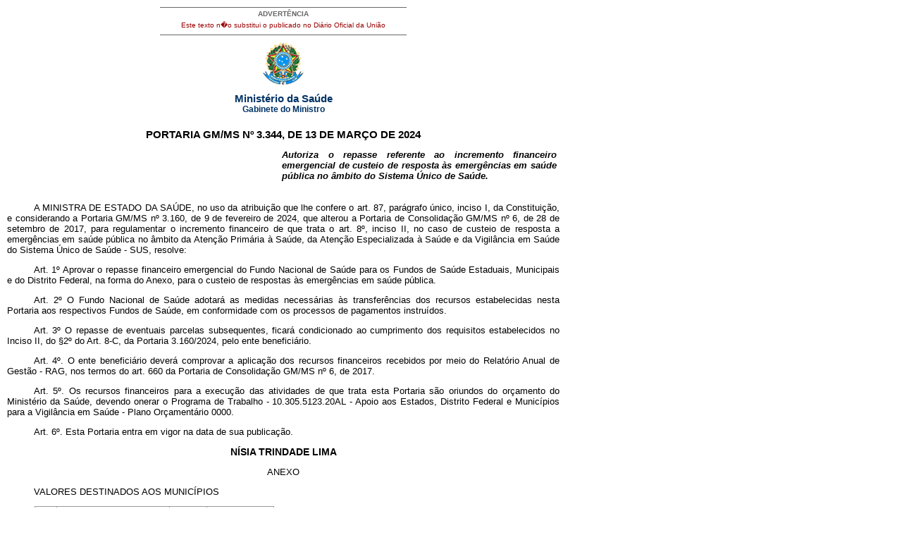

--- FILE ---
content_type: text/html; charset=UTF-8
request_url: https://bvsms.saude.gov.br/bvs/saudelegis/gm/2024/prt3344_14_03_2024.html
body_size: 13719
content:
<!DOCTYPE html PUBLIC "-//W3C//DTD XHTML 1.0 Transitional//EN" "http://www.w3.org/TR/xhtml1/DTD/xhtml1-transitional.dtd">
<html xmlns="http://www.w3.org/1999/xhtml">
<head>
<meta http-equiv="Content-Type" content="text/html; charset=iso-8859-1" />
<title>Minist�rio da Sa�de</title>
<style type="text/css">
</style>
<link href="../../bras.css" rel="stylesheet" type="text/css" />
<link href="../../bras_print.css" rel="stylesheet" type="text/css" media="print" />
</head>

<body>
<div id="corpo">
	<div id="advert">ADVERT&Ecirc;NCIA
          <p>Este texto n�o substitui o publicado no Di&aacute;rio Oficial da 
               Uni&atilde;o</p>
	</div>
	<div id="logo"><img src="../../imagens/brasao.gif" /></div>
	 <div class="legenda">Minist&eacute;rio da Sa&uacute;de<br />
	   <span class="legendab">Gabinete do Ministro</span><br />
	 </div>
  
     <h1>
     <!DOCTYPE HTML PUBLIC "-//W3C//DTD HTML 4.0 Transitional//EN">PORTARIA GM/MS N&ordm; 3.344, DE 13 DE MAR&Ccedil;O DE 2024</h1>
     <p class="ementa">Autoriza o repasse referente ao incremento financeiro emergencial de custeio de resposta &agrave;s emerg&ecirc;ncias em sa&uacute;de p&uacute;blica no &acirc;mbito do Sistema &Uacute;nico de Sa&uacute;de.</p>
     <p>A MINISTRA DE ESTADO DA SA&Uacute;DE, no uso da atribui&ccedil;&atilde;o que lhe confere o art. 87, par&aacute;grafo &uacute;nico, inciso I, da Constitui&ccedil;&atilde;o, e considerando a Portaria GM/MS n&ordm; 3.160, de 9 de fevereiro de 2024, que alterou a Portaria de Consolida&ccedil;&atilde;o GM/MS n&ordm; 6, de 28 de setembro de 2017, para regulamentar o incremento financeiro de que trata o art. 8&ordm;, inciso II, no caso de custeio de resposta a emerg&ecirc;ncias em sa&uacute;de p&uacute;blica no &acirc;mbito da Aten&ccedil;&atilde;o Prim&aacute;ria &agrave; Sa&uacute;de, da Aten&ccedil;&atilde;o Especializada &agrave; Sa&uacute;de e da Vigil&acirc;ncia em Sa&uacute;de do Sistema &Uacute;nico de Sa&uacute;de - SUS, resolve:</p>
     <p>Art. 1&ordm; Aprovar o repasse financeiro emergencial do Fundo Nacional de Sa&uacute;de para os Fundos de Sa&uacute;de Estaduais, Municipais e do Distrito Federal, na forma do Anexo, para o custeio de respostas &agrave;s emerg&ecirc;ncias em sa&uacute;de p&uacute;blica.</p>
     <p>Art. 2&ordm; O Fundo Nacional de Sa&uacute;de adotar&aacute; as medidas necess&aacute;rias &agrave;s transfer&ecirc;ncias dos recursos estabelecidas nesta Portaria aos respectivos Fundos de Sa&uacute;de, em conformidade com os processos de pagamentos instru&iacute;dos.</p>
     <p>Art. 3&ordm; O repasse de eventuais parcelas subsequentes, ficar&aacute; condicionado ao cumprimento dos requisitos estabelecidos no Inciso II, do &sect;2&ordm; do Art. 8-C, da Portaria 3.160/2024, pelo ente benefici&aacute;rio.</p>
     <p>Art. 4&ordm;. O ente benefici&aacute;rio dever&aacute; comprovar a aplica&ccedil;&atilde;o dos recursos financeiros recebidos por meio do Relat&oacute;rio Anual de Gest&atilde;o - RAG, nos termos do art. 660 da Portaria de Consolida&ccedil;&atilde;o GM/MS n&ordm; 6, de 2017.</p>
     <p>Art. 5&ordm;. Os recursos financeiros para a execu&ccedil;&atilde;o das atividades de que trata esta Portaria s&atilde;o oriundos do or&ccedil;amento do Minist&eacute;rio da Sa&uacute;de, devendo onerar o Programa de Trabalho - 10.305.5123.20AL - Apoio aos Estados, Distrito Federal e Munic&iacute;pios para a Vigil&acirc;ncia em Sa&uacute;de - Plano Or&ccedil;ament&aacute;rio 0000.</p>
  <p>Art. 6&ordm;. Esta Portaria entra em vigor na data de sua publica&ccedil;&atilde;o.</p>
     <h2>N&Iacute;SIA TRINDADE LIMA</h2>
     <p class="texto_center">ANEXO</p>
     <p>VALORES DESTINADOS AOS MUNIC&Iacute;PIOS</p>
     <table width="340">
       <tbody>
         <tr>
           <td width="25" colspan="1" rowspan="1" align="center" valign="middle">UF</td>
           <td width="153" colspan="1" rowspan="1" align="center" valign="middle">GEST&Atilde;O MUNICIPAL</td>
           <td width="46" colspan="1" rowspan="1" align="center" valign="middle">IBGE</td>
           <td width="88" colspan="1" rowspan="1" align="center" valign="middle">Total</td>
         </tr>
         <tr>
           <td colspan="1" rowspan="1" align="center" valign="middle">AC</td>
           <td colspan="1" rowspan="1" align="left" valign="middle">Assis Brasil</td>
           <td colspan="1" rowspan="1" align="center" valign="middle">120005</td>
           <td colspan="1" rowspan="1" align="right" valign="middle">R$ 25.809,00</td>
         </tr>
         <tr>
           <td colspan="1" rowspan="1" align="center" valign="middle">AC</td>
           <td colspan="1" rowspan="1" align="left" valign="middle">Epitaciol&acirc;ndia</td>
           <td colspan="1" rowspan="1" align="center" valign="middle">120025</td>
           <td colspan="1" rowspan="1" align="right" valign="middle">R$ 50.827,00</td>
         </tr>
         <tr>
           <td colspan="1" rowspan="1" align="center" valign="middle">AC</td>
           <td colspan="1" rowspan="1" align="left" valign="middle">Jord&atilde;o</td>
           <td colspan="1" rowspan="1" align="center" valign="middle">120032</td>
           <td colspan="1" rowspan="1" align="right" valign="middle">R$ 19.693,00</td>
         </tr>
         <tr>
           <td colspan="1" rowspan="1" align="center" valign="middle">AC</td>
           <td colspan="1" rowspan="1" align="left" valign="middle">Marechal Thaumaturgo</td>
           <td colspan="1" rowspan="1" align="center" valign="middle">120035</td>
           <td colspan="1" rowspan="1" align="right" valign="middle">R$ 50.693,00</td>
         </tr>
         <tr>
           <td colspan="1" rowspan="1" align="center" valign="middle">AC</td>
           <td colspan="1" rowspan="1" align="left" valign="middle">Porto Walter</td>
           <td colspan="1" rowspan="1" align="center" valign="middle">120039</td>
           <td colspan="1" rowspan="1" align="right" valign="middle">R$ 28.687,00</td>
         </tr>
         <tr>
           <td colspan="1" rowspan="1" align="center" valign="middle">AC</td>
           <td colspan="1" rowspan="1" align="left" valign="middle">Santa Rosa do Purus</td>
           <td colspan="1" rowspan="1" align="center" valign="middle">120043</td>
           <td colspan="1" rowspan="1" align="right" valign="middle">R$ 18.351,00</td>
         </tr>
         <tr>
           <td colspan="1" rowspan="1" align="center" valign="middle">AC</td>
           <td colspan="1" rowspan="1" align="left" valign="middle">Tarauac&aacute;</td>
           <td colspan="1" rowspan="1" align="center" valign="middle">120060</td>
           <td colspan="1" rowspan="1" align="right" valign="middle">R$ 91.018,00</td>
         </tr>
         <tr>
           <td colspan="1" rowspan="1" align="center" valign="middle">AC</td>
           <td colspan="1" rowspan="1" align="left" valign="middle">Xapuri</td>
           <td colspan="1" rowspan="1" align="center" valign="middle">120070</td>
           <td colspan="1" rowspan="1" align="right" valign="middle">R$ 49.794,00</td>
         </tr>
         <tr>
           <td colspan="1" rowspan="1" align="center" valign="middle">AC</td>
           <td colspan="1" rowspan="1" align="left" valign="middle">Porto Acre</td>
           <td colspan="1" rowspan="1" align="center" valign="middle">120080</td>
           <td colspan="1" rowspan="1" align="right" valign="middle">R$ 45.959,00</td>
         </tr>
         <tr>
           <td colspan="1" rowspan="1" align="center" valign="middle">GO</td>
           <td colspan="1" rowspan="1" align="left" valign="middle">Goiandira</td>
           <td colspan="1" rowspan="1" align="center" valign="middle">520850</td>
           <td colspan="1" rowspan="1" align="right" valign="middle">R$ 11.695,00</td>
         </tr>
         <tr>
           <td colspan="1" rowspan="1" align="center" valign="middle">MG</td>
           <td colspan="1" rowspan="1" align="left" valign="middle">Caratinga</td>
           <td colspan="1" rowspan="1" align="center" valign="middle">311340</td>
           <td colspan="1" rowspan="1" align="right" valign="middle">R$ 426.522,00</td>
         </tr>
         <tr>
           <td colspan="1" rowspan="1" align="center" valign="middle">MG</td>
           <td colspan="1" rowspan="1" align="left" valign="middle">Carmo da Cachoeira</td>
           <td colspan="1" rowspan="1" align="center" valign="middle">311390</td>
           <td colspan="1" rowspan="1" align="right" valign="middle">R$ 24.137,00</td>
         </tr>
         <tr>
           <td colspan="1" rowspan="1" align="center" valign="middle">MG</td>
           <td colspan="1" rowspan="1" align="left" valign="middle">Dores de Guanh&atilde;es</td>
           <td colspan="1" rowspan="1" align="center" valign="middle">312310</td>
           <td colspan="1" rowspan="1" align="right" valign="middle">R$ 11.839,00</td>
         </tr>
         <tr>
           <td colspan="1" rowspan="1" align="center" valign="middle">MG</td>
           <td colspan="1" rowspan="1" align="left" valign="middle">Ewbank da C&acirc;mara</td>
           <td colspan="1" rowspan="1" align="center" valign="middle">312500</td>
           <td colspan="1" rowspan="1" align="right" valign="middle">R$ 9.620,00</td>
         </tr>
         <tr>
           <td colspan="1" rowspan="1" align="center" valign="middle">MG</td>
           <td colspan="1" rowspan="1" align="left" valign="middle">Ibirit&eacute;</td>
           <td colspan="1" rowspan="1" align="center" valign="middle">312980</td>
           <td colspan="1" rowspan="1" align="right" valign="middle">R$ 250.787,00</td>
         </tr>
         <tr>
           <td colspan="1" rowspan="1" align="center" valign="middle">MG</td>
           <td colspan="1" rowspan="1" align="left" valign="middle">Itanhandu</td>
           <td colspan="1" rowspan="1" align="center" valign="middle">313310</td>
           <td colspan="1" rowspan="1" align="right" valign="middle">R$ 37.788,00</td>
         </tr>
         <tr>
           <td colspan="1" rowspan="1" align="center" valign="middle">MG</td>
           <td colspan="1" rowspan="1" align="left" valign="middle">Nova Serrana</td>
           <td colspan="1" rowspan="1" align="center" valign="middle">314520</td>
           <td colspan="1" rowspan="1" align="right" valign="middle">R$ 385.560,00</td>
         </tr>
         <tr>
           <td colspan="1" rowspan="1" align="center" valign="middle">MG</td>
           <td colspan="1" rowspan="1" align="left" valign="middle">Piedade do Rio Grande</td>
           <td colspan="1" rowspan="1" align="center" valign="middle">315030</td>
           <td colspan="1" rowspan="1" align="right" valign="middle">R$ 11.227,00</td>
         </tr>
         <tr>
           <td colspan="1" rowspan="1" align="center" valign="middle">MG</td>
           <td colspan="1" rowspan="1" align="left" valign="middle">Santa Rita do Itu&ecirc;to</td>
           <td colspan="1" rowspan="1" align="center" valign="middle">315950</td>
           <td colspan="1" rowspan="1" align="right" valign="middle">R$ 18.357,00</td>
         </tr>
         <tr>
           <td colspan="1" rowspan="1" align="center" valign="middle">MG</td>
           <td colspan="1" rowspan="1" align="left" valign="middle">Santo Ant&ocirc;nio do Amparo</td>
           <td colspan="1" rowspan="1" align="center" valign="middle">315990</td>
           <td colspan="1" rowspan="1" align="right" valign="middle">R$ 37.675,00</td>
         </tr>
         <tr>
           <td colspan="1" rowspan="1" align="center" valign="middle">MG</td>
           <td colspan="1" rowspan="1" align="left" valign="middle">Varginha</td>
           <td colspan="1" rowspan="1" align="center" valign="middle">317070</td>
           <td colspan="1" rowspan="1" align="right" valign="middle">R$ 158.002,00</td>
         </tr>
         <tr>
           <td colspan="1" rowspan="1" align="center" valign="middle">PR</td>
           <td colspan="1" rowspan="1" align="left" valign="middle">Antonina</td>
           <td colspan="1" rowspan="1" align="center" valign="middle">410120</td>
           <td colspan="1" rowspan="1" align="right" valign="middle">R$ 33.159,00</td>
         </tr>
         <tr>
           <td colspan="1" rowspan="1" align="center" valign="middle">PR</td>
           <td colspan="1" rowspan="1" align="left" valign="middle">Floresta</td>
           <td colspan="1" rowspan="1" align="center" valign="middle">410790</td>
           <td colspan="1" rowspan="1" align="right" valign="middle">R$ 13.295,00</td>
         </tr>
         <tr>
           <td colspan="1" rowspan="1" align="center" valign="middle">RJ</td>
           <td colspan="1" rowspan="1" align="left" valign="middle">Cachoeiras de Macacu</td>
           <td colspan="1" rowspan="1" align="center" valign="middle">330080</td>
           <td colspan="1" rowspan="1" align="right" valign="middle">R$ 216.549,00</td>
         </tr>
         <tr>
           <td colspan="1" rowspan="1" align="center" valign="middle">SP</td>
           <td colspan="1" rowspan="1" align="left" valign="middle">Mairipor&atilde;</td>
           <td colspan="1" rowspan="1" align="center" valign="middle">352850</td>
           <td colspan="1" rowspan="1" align="right" valign="middle">R$ 87.680,00</td>
         </tr>
       </tbody>
     </table>
  <div id="advert2"><a href="http://www.saude.gov.br/saudelegis" target="_blank" title="ir para p�gina do Sa�de Legis">Sa�de 
Legis - Sistema de Legisla��o da Sa�de</a></div></div> 
</body>
</html>
